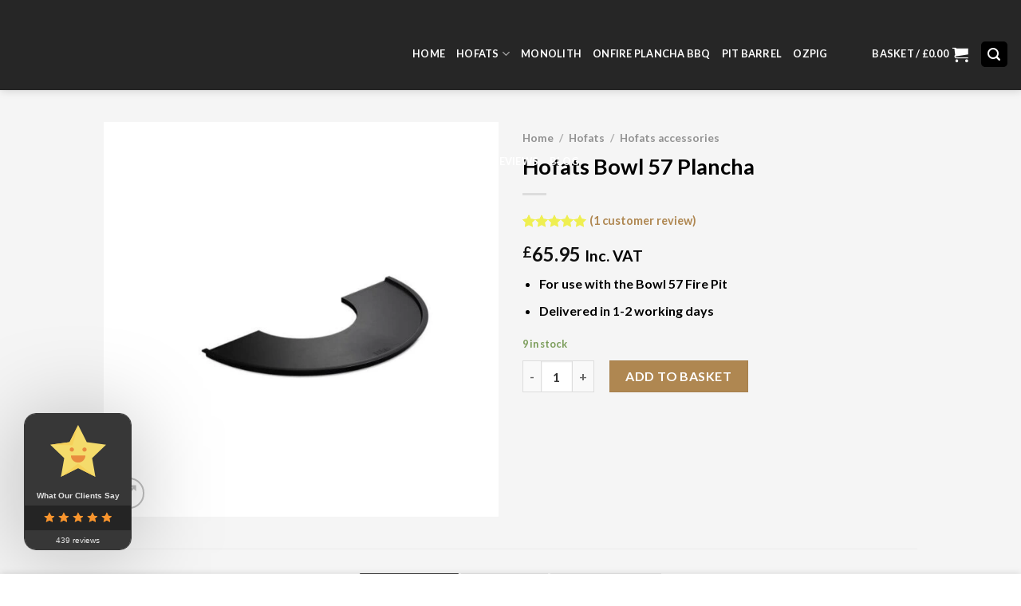

--- FILE ---
content_type: text/javascript; charset=UTF-8
request_url: https://www.gardenchefs.co.uk/wp-content/cache/min/1/wp-content/plugins/woocommerce-products-filter/js/front.js?ver=1764931825
body_size: 7319
content:
"use strict";var woof_redirect='';var woof_reset_btn_action=!1;jQuery(function(){try
{woof_current_values=JSON.parse(woof_current_values)}catch(e){woof_current_values=null}
if(woof_current_values==null||woof_current_values.length==0){woof_current_values={}}});if(typeof woof_lang_custom=='undefined'){var woof_lang_custom={};/*!!important*/
}
if(typeof woof_ext_filter_titles!='undefined'){woof_lang_custom=Object.assign({},woof_lang_custom,woof_ext_filter_titles)}
jQuery(function($){jQuery('body').append('<div id="woof_html_buffer" class="woof_info_popup" style="display: none;"></div>');jQuery.extend(jQuery.fn,{within:function(pSelector){return this.filter(function(){return jQuery(this).closest(pSelector).length})}});if(jQuery('#woof_results_by_ajax').length>0){woof_is_ajax=1}
woof_autosubmit=parseInt(jQuery('.woof').eq(0).data('autosubmit'),10);woof_ajax_redraw=parseInt(jQuery('.woof').eq(0).data('ajax-redraw'),10);woof_ext_init_functions=JSON.parse(woof_ext_init_functions);woof_init_native_woo_price_filter();jQuery('body').on('price_slider_change',function(event,min,max){if(woof_autosubmit&&!woof_show_price_search_button&&jQuery('.price_slider_wrapper').length<3){jQuery('.woof .widget_price_filter form').trigger('submit')}else{var min_price=jQuery(this).find('.price_slider_amount #min_price').val();var max_price=jQuery(this).find('.price_slider_amount #max_price').val();woof_current_values.min_price=min_price;woof_current_values.max_price=max_price}});jQuery('body').on('change','.woof_price_filter_dropdown',function(){var val=jQuery(this).val();if(parseInt(val,10)==-1){delete woof_current_values.min_price;delete woof_current_values.max_price}else{var val=val.split("-");woof_current_values.min_price=val[0];woof_current_values.max_price=val[1]}
if(woof_autosubmit||jQuery(this).within('.woof').length==0){woof_submit_link(woof_get_submit_link())}});woof_recount_text_price_filter();jQuery('body').on('change','.woof_price_filter_txt',function(){var from=parseInt(jQuery(this).parent().find('.woof_price_filter_txt_from').val(),10);var to=parseInt(jQuery(this).parent().find('.woof_price_filter_txt_to').val(),10);if(to<from||from<0){delete woof_current_values.min_price;delete woof_current_values.max_price}else{if(typeof woocs_current_currency!=='undefined'){from=Math.ceil(from/parseFloat(woocs_current_currency.rate));to=Math.ceil(to/parseFloat(woocs_current_currency.rate))}
woof_current_values.min_price=from;woof_current_values.max_price=to}
if(woof_autosubmit||jQuery(this).within('.woof').length==0){woof_submit_link(woof_get_submit_link())}});jQuery('body').on('click','.woof_open_hidden_li_btn',function(){var state=jQuery(this).data('state');var type=jQuery(this).data('type');if(state=='closed'){jQuery(this).parents('.woof_list').find('.woof_hidden_term').addClass('woof_hidden_term2');jQuery(this).parents('.woof_list').find('.woof_hidden_term').removeClass('woof_hidden_term');if(type=='image'){jQuery(this).find('img').attr('src',jQuery(this).data('opened'))}else{jQuery(this).html(jQuery(this).data('opened'))}
jQuery(this).data('state','opened')}else{jQuery(this).parents('.woof_list').find('.woof_hidden_term2').addClass('woof_hidden_term');jQuery(this).parents('.woof_list').find('.woof_hidden_term2').removeClass('woof_hidden_term2');if(type=='image'){jQuery(this).find('img').attr('src',jQuery(this).data('closed'))}else{jQuery(this).text(jQuery(this).data('closed'))}
jQuery(this).data('state','closed')}
return!1});woof_open_hidden_li();jQuery('.widget_rating_filter li.wc-layered-nav-rating a').on('click',function(){var is_chosen=jQuery(this).parent().hasClass('chosen');var parsed_url=woof_parse_url(jQuery(this).attr('href'));var rate=0;if(parsed_url.query!==undefined){if(parsed_url.query.indexOf('min_rating')!==-1){var arrayOfStrings=parsed_url.query.split('min_rating=');rate=parseInt(arrayOfStrings[1],10)}}
jQuery(this).parents('ul').find('li').removeClass('chosen');if(is_chosen){delete woof_current_values.min_rating}else{woof_current_values.min_rating=rate;jQuery(this).parent().addClass('chosen')}
woof_submit_link(woof_get_submit_link());return!1});jQuery('body').on('click','.woof_start_filtering_btn',function(){var shortcode=jQuery(this).parents('.woof').data('shortcode');jQuery(this).html(woof_lang_loading);jQuery(this).addClass('woof_start_filtering_btn2');jQuery(this).removeClass('woof_start_filtering_btn');var data={action:"woof_draw_products",page:1,shortcode:'woof_nothing',woof_shortcode:shortcode};jQuery.post(woof_ajaxurl,data,function(content){content=JSON.parse(content);jQuery('div.woof_redraw_zone').replaceWith(jQuery(content.form).find('.woof_redraw_zone'));woof_mass_reinit();woof_init_tooltip()});return!1});var str=window.location.href;window.onpopstate=function(event){try{if(Object.keys(woof_current_values).length){var temp=str.split('?');var get1="";if(temp[1]!=undefined){get1=temp[1].split('#')}
var str2=window.location.href;var temp2=str2.split('?');if(temp2[1]==undefined){var get2={0:"",1:""}}else{var get2=temp2[1].split('#')}
if(get2[0]!=get1[0]){woof_show_info_popup(woof_lang_loading);window.location.reload()}
return!1}}catch(e){console.log(e)}};woof_init_ion_sliders();woof_init_show_auto_form();woof_init_hide_auto_form();woof_remove_empty_elements();woof_init_search_form();woof_init_pagination();woof_init_orderby();woof_init_reset_button();woof_init_beauty_scroll();woof_draw_products_top_panel();woof_shortcode_observer();woof_init_tooltip();woof_init_mobile_filter();if(!woof_is_ajax){woof_redirect_init()}
woof_init_toggles()});function woof_redirect_init(){try{if(jQuery('.woof').length){if(undefined!==jQuery('.woof').val()){woof_redirect=jQuery('.woof').eq(0).data('redirect');if(woof_redirect.length>0){woof_shop_page=woof_current_page_link=woof_redirect}
return woof_redirect}}}catch(e){console.log(e)}}
function woof_init_orderby(){jQuery('body').on('submit','form.woocommerce-ordering',function(){if(!jQuery("#is_woo_shortcode").length){return!1}});jQuery('body').on('change','form.woocommerce-ordering select.orderby',function(){if(!jQuery("#is_woo_shortcode").length){woof_current_values.orderby=jQuery(this).val();woof_ajax_page_num=1;woof_submit_link(woof_get_submit_link(),0);return!1}})}
function woof_init_reset_button(){jQuery('body').on('click','.woof_reset_search_form',function(){woof_ajax_page_num=1;woof_ajax_redraw=0;woof_reset_btn_action=!0;if(woof_is_permalink){woof_current_values={};woof_submit_link(woof_get_submit_link().split("page/")[0])}else{var link=woof_shop_page;if(woof_current_values.hasOwnProperty('page_id')){link=location.protocol+'//'+location.host+"/?page_id="+woof_current_values.page_id;woof_current_values={'page_id':woof_current_values.page_id};woof_get_submit_link()}
woof_submit_link(link);if(woof_is_ajax){history.pushState({},"",link);if(woof_current_values.hasOwnProperty('page_id')){woof_current_values={'page_id':woof_current_values.page_id}}else{woof_current_values={}}}}
return!1})}
function woof_init_pagination(){if(woof_is_ajax===1){jQuery('body').on('click','.woocommerce-pagination a.page-numbers',function(){var l=jQuery(this).attr('href');if(woof_ajax_first_done){var res=l.split("paged=");if(typeof res[1]!=='undefined'){woof_ajax_page_num=parseInt(res[1])}else{woof_ajax_page_num=1}
var res2=l.split("product-page=");if(typeof res2[1]!=='undefined'){woof_ajax_page_num=parseInt(res2[1])}}else{var res=l.split("page/");if(typeof res[1]!=='undefined'){woof_ajax_page_num=parseInt(res[1])}else{woof_ajax_page_num=1}
var res2=l.split("product-page=");if(typeof res2[1]!=='undefined'){woof_ajax_page_num=parseInt(res2[1])}}
{woof_submit_link(woof_get_submit_link(),0)}
return!1})}}
function woof_init_search_form(){woof_init_checkboxes();woof_init_mselects();woof_init_radios();woof_price_filter_radio_init();woof_init_selects();if(woof_ext_init_functions!==null){jQuery.each(woof_ext_init_functions,function(type,func){eval(func+'()')})}
jQuery('.woof_submit_search_form').on('click',function(){if(woof_ajax_redraw){woof_ajax_redraw=0;woof_is_ajax=0}
woof_submit_link(woof_get_submit_link());return!1});jQuery('ul.woof_childs_list').parent('li').addClass('woof_childs_list_li');woof_remove_class_widget();woof_checkboxes_slide()}
var woof_submit_link_locked=!1;function woof_submit_link(link,ajax_redraw){if(woof_submit_link_locked){return}
if(typeof WoofTurboMode!='undefined'){WoofTurboMode.woof_submit_link(link);return}
if(typeof ajax_redraw=='undefined'){ajax_redraw=woof_ajax_redraw}
woof_submit_link_locked=!0;woof_show_info_popup(woof_lang_loading);if(woof_is_ajax===1&&!ajax_redraw){woof_ajax_first_done=!0;var data={action:"woof_draw_products",link:link,page:woof_ajax_page_num,shortcode:jQuery('#woof_results_by_ajax').data('shortcode'),woof_shortcode:jQuery('div.woof').data('shortcode')};jQuery.post(woof_ajaxurl,data,function(content){content=JSON.parse(content);if(jQuery('.woof_results_by_ajax_shortcode').length){if(typeof content.products!="undefined"){jQuery('#woof_results_by_ajax').replaceWith(content.products);var found_count=jQuery('.woof_found_count');jQuery(found_count).show();if(found_count.length>0){var count_prod=jQuery("#woof_results_by_ajax").data('count');if(typeof count_prod!="undefined"){jQuery(found_count).text(count_prod)}}}}else{if(typeof content.products!="undefined"){jQuery('.woof_shortcode_output').replaceWith(content.products)}}
if(typeof content.additional_fields!="undefined"){jQuery.each(content.additional_fields,function(selector,html_data){jQuery(selector).replaceWith(html_data)})}
jQuery('div.woof_redraw_zone').replaceWith(jQuery(content.form).find('.woof_redraw_zone'));woof_draw_products_top_panel();woof_mass_reinit();woof_submit_link_locked=!1;jQuery.each(jQuery('#woof_results_by_ajax'),function(index,item){if(index==0){return}
jQuery(item).removeAttr('id')});jQuery('.woof_hide_mobile_filter').trigger('click');woof_infinite();woof_js_after_ajax_done();woof_change_link_addtocart();woof_init_tooltip();document.dispatchEvent(new CustomEvent('woof-ajax-form-redrawing',{detail:{link:link}}))})}else{if(ajax_redraw){var data={action:"woof_draw_products",link:link,page:1,shortcode:'woof_nothing',woof_shortcode:jQuery('div.woof').eq(0).data('shortcode')};jQuery.post(woof_ajaxurl,data,function(content){content=JSON.parse(content);jQuery('div.woof_redraw_zone').replaceWith(jQuery(content.form).find('.woof_redraw_zone'));woof_mass_reinit();woof_submit_link_locked=!1;woof_init_tooltip();document.dispatchEvent(new CustomEvent('woof-ajax-form-redrawing',{detail:{link:link}}))})}else{window.location=link;woof_show_info_popup(woof_lang_loading)}}}
function woof_remove_empty_elements(){jQuery.each(jQuery('.woof_container select'),function(index,select){var size=jQuery(select).find('option').length;if(size===0){jQuery(select).parents('.woof_container').remove()}});jQuery.each(jQuery('ul.woof_list'),function(index,ch){var size=jQuery(ch).find('li').length;if(size===0){jQuery(ch).parents('.woof_container').remove()}})}
function woof_get_submit_link(){if(woof_is_ajax){woof_current_values.page=woof_ajax_page_num}
if(Object.keys(woof_current_values).length>0){jQuery.each(woof_current_values,function(index,value){if(index==swoof_search_slug){delete woof_current_values[index]}
if(index=='s'){delete woof_current_values[index]}
if(index=='product'){delete woof_current_values[index]}
if(index=='really_curr_tax'){delete woof_current_values[index]}})}
if(Object.keys(woof_current_values).length===2){if(('min_price' in woof_current_values)&&('max_price' in woof_current_values)){woof_current_page_link=woof_current_page_link.replace(new RegExp(/page\/(\d+)/),"");var l=woof_current_page_link+'?min_price='+woof_current_values.min_price+'&max_price='+woof_current_values.max_price;if(woof_is_ajax){history.pushState({},"",l)}
return l}}
if(Object.keys(woof_current_values).length===0){if(woof_is_ajax){history.pushState({},"",woof_current_page_link)}
return woof_current_page_link}
if(Object.keys(woof_really_curr_tax).length>0){woof_current_values.really_curr_tax=woof_really_curr_tax.term_id+'-'+woof_really_curr_tax.taxonomy}
var link=woof_current_page_link+"?"+swoof_search_slug+"=1";if(!woof_is_permalink){if(woof_redirect.length>0){link=woof_redirect+"?"+swoof_search_slug+"=1";if(woof_current_values.hasOwnProperty('page_id')){delete woof_current_values.page_id}}else{link=location.protocol+'//'+location.host+"?"+swoof_search_slug+"=1"}}
var woof_exclude_accept_array=['path'];if(Object.keys(woof_current_values).length>0){jQuery.each(woof_current_values,function(index,value){if(index=='page'&&woof_is_ajax){index='paged'}
if(index=="product-page"){return}
if(typeof value!=='undefined'){if((typeof value&&value.length>0)||typeof value=='number'){if(jQuery.inArray(index,woof_exclude_accept_array)==-1){link=link+"&"+index+"="+value}}}})}
link=link.replace(new RegExp(/page\/(\d+)/),"");if(woof_is_ajax){history.pushState({},"",link)}
return link}
function woof_show_info_popup(text){if(woof_overlay_skin=='default'){jQuery("#woof_html_buffer").text(text);jQuery("#woof_html_buffer").fadeTo(200,0.9)}else{switch(woof_overlay_skin){case 'loading-balls':case 'loading-bars':case 'loading-bubbles':case 'loading-cubes':case 'loading-cylon':case 'loading-spin':case 'loading-spinning-bubbles':case 'loading-spokes':jQuery('body').plainOverlay('show',{progress:function(){return jQuery('<div id="woof_svg_load_container"><img style="height: 100%; width: 100%" src="'+woof_link+'img/loading-master/'+woof_overlay_skin+'.svg" alt=""></div>')}});break;default:jQuery('body').plainOverlay('show',{duration:-1});break}}}
function woof_hide_info_popup(){if(woof_overlay_skin=='default'){window.setTimeout(function(){jQuery("#woof_html_buffer").fadeOut(400)},200)}else{jQuery('body').plainOverlay('hide')}}
function woof_draw_products_top_panel(){if(woof_is_ajax){jQuery('#woof_results_by_ajax').prev('.woof_products_top_panel').remove()}
var panel=jQuery('.woof_products_top_panel');panel.html('');if(Object.keys(woof_current_values).length>0){panel.show();panel.html('<ul></ul>');panel.find('ul').attr('class','woof_products_top_panel_ul');var is_price_in=!1;jQuery.each(woof_current_values,function(index,value){if(jQuery.inArray(index,woof_accept_array)==-1&&jQuery.inArray(index.replace("rev_",""),woof_accept_array)==-1){return}
if((index=='min_price'||index=='max_price')&&is_price_in){return}
if((index=='min_price'||index=='max_price')&&!is_price_in){is_price_in=!0;index='price';value=woof_lang_pricerange}
value=value.toString().trim();if(value.search(',')){value=value.split(',')}
jQuery.each(value,function(i,v){if(index=='page'){return}
if(index=='post_type'){return}
var txt=v;if(index=='orderby'){if(woof_lang[v]!==undefined){txt=woof_lang.orderby+': '+woof_lang[v]}else{txt=woof_lang.orderby+': '+v}}else if(index=='perpage'){txt=woof_lang.perpage}else if(index=='price'){txt=woof_lang.pricerange}else{var is_in_custom=!1;if(Object.keys(woof_lang_custom).length>0){jQuery.each(woof_lang_custom,function(i,tt){if(i==index){is_in_custom=!0;txt=tt;if(index=='woof_sku'){txt+=" "+v}}})}
if(!is_in_custom){try{txt=jQuery("input[data-anchor='woof_n_"+index+'_'+v+"']").val()}catch(e){console.log(e)}
if(typeof txt==='undefined'){txt=v}}}
if(typeof woof_filter_titles[index]!='undefined'){var cont_item=panel.find('ul.woof_products_top_panel_ul li ul[data-container='+index+']');if(cont_item.length){cont_item.append(jQuery('<li>').append(jQuery('<a>').attr('href',"").attr('data-tax',index).attr('data-slug',v).append(jQuery('<span>').attr('class','woof_remove_ppi').append(txt))))}else{panel.find('ul.woof_products_top_panel_ul').append(jQuery('<li>').append(jQuery('<ul>').attr('data-container',index).append(jQuery('<li>').text(woof_filter_titles[index]+":")).append(jQuery('<li>').append(jQuery('<a>').attr('href',"").attr('data-tax',index).attr('data-slug',v).append(jQuery('<span>').attr('class','woof_remove_ppi').append(txt))))))}}else{panel.find('ul.woof_products_top_panel_ul').append(jQuery('<li>').append(jQuery('<a>').attr('href',"").attr('data-tax',index).attr('data-slug',v).append(jQuery('<span>').attr('class','woof_remove_ppi').append(txt))))}})})}
if(jQuery(panel).find('li').length==0||!jQuery('.woof_products_top_panel').length){panel.hide()}else{panel.find('ul.woof_products_top_panel_ul').prepend(jQuery('<li>').append(jQuery('<button>').attr('class',"woof_reset_button_2").append(woof_lang.clear_all)))}
jQuery('.woof_reset_button_2').on('click',function(){woof_ajax_page_num=1;woof_ajax_redraw=0;woof_reset_btn_action=!0;if(woof_is_permalink){woof_current_values={};woof_submit_link(woof_get_submit_link().split("page/")[0])}else{var link=woof_shop_page;if(woof_current_values.hasOwnProperty('page_id')){link=location.protocol+'//'+location.host+"/?page_id="+woof_current_values.page_id;woof_current_values={'page_id':woof_current_values.page_id};woof_get_submit_link()}
woof_submit_link(link);if(woof_is_ajax){history.pushState({},"",link);if(woof_current_values.hasOwnProperty('page_id')){woof_current_values={'page_id':woof_current_values.page_id}}else{woof_current_values={}}}}
return!1});jQuery('.woof_remove_ppi').parent().on('click',function(){event.preventDefault();var tax=jQuery(this).data('tax');var name=jQuery(this).data('slug');if(tax!='price'){var values=woof_current_values[tax];values=values.split(',');var tmp=[];jQuery.each(values,function(index,value){if(value!=name){tmp.push(value)}});values=tmp;if(values.length){woof_current_values[tax]=values.join(',')}else{delete woof_current_values[tax]}}else{delete woof_current_values.min_price;delete woof_current_values.max_price}
woof_ajax_page_num=1;woof_reset_btn_action=!0;{woof_submit_link(woof_get_submit_link())}
jQuery('.woof_products_top_panel').find("[data-tax='"+tax+"'][href='"+name+"']").hide(333);return!1})}
function woof_shortcode_observer(){var redirect=!0;if(jQuery('.woof_shortcode_output').length||(jQuery('.woocommerce .products').length&&!jQuery('.single-product').length)){redirect=!1}
if(jQuery('.woocommerce .woocommerce-info').length){redirect=!1}
if(typeof woof_not_redirect!=='undefined'&&woof_not_redirect==1){redirect=!1}
if(jQuery('.woot-data-table').length){redirect=!1}
if(!redirect){woof_current_page_link=location.protocol+'//'+location.host+location.pathname}
if(jQuery('#woof_results_by_ajax').length){woof_is_ajax=1}}
function woof_init_beauty_scroll(){if(woof_use_beauty_scroll){try{var anchor=".woof_section_scrolled, .woof_sid_auto_shortcode .woof_container_radio .woof_block_html_items, .woof_sid_auto_shortcode .woof_container_checkbox .woof_block_html_items, .woof_sid_auto_shortcode .woof_container_label .woof_block_html_items";jQuery(""+anchor).addClass('woof_use_beauty_scroll')}catch(e){console.log(e)}}}
function woof_remove_class_widget(){jQuery('.woof_container_inner').find('.widget').removeClass('widget')}
function woof_init_show_auto_form(){jQuery('.woof_show_auto_form').off('click');if(jQuery('.woof_show_auto_form.woof_btn').length){jQuery('.woof_btn_default').remove()}
jQuery('.woof_show_auto_form').on('click',function(){var _this=this;jQuery(_this).addClass('woof_hide_auto_form').removeClass('woof_show_auto_form');jQuery(".woof_auto_show").show().animate({height:(jQuery(".woof_auto_show_indent").height()+20)+"px",opacity:1},377,function(){woof_init_hide_auto_form();jQuery('.woof_auto_show').removeClass('woof_overflow_hidden');jQuery('.woof_auto_show_indent').removeClass('woof_overflow_hidden');jQuery(".woof_auto_show").height('auto')});return!1})}
function woof_init_hide_auto_form(){jQuery('.woof_hide_auto_form').off('click');jQuery('.woof_hide_auto_form').on('click',function(){var _this=this;jQuery(_this).addClass('woof_show_auto_form').removeClass('woof_hide_auto_form');jQuery(".woof_auto_show").show().animate({height:"1px",opacity:0},377,function(){jQuery('.woof_auto_show').addClass('woof_overflow_hidden');jQuery('.woof_auto_show_indent').addClass('woof_overflow_hidden');woof_init_show_auto_form()});return!1})}
function woof_checkboxes_slide(){if(woof_checkboxes_slide_flag==!0){var childs=jQuery('ul.woof_childs_list');if(childs.length){jQuery.each(childs,function(index,ul){if(jQuery(ul).parents('.woof_no_close_childs').length){return}
var span_class='woof_is_closed';if(woof_supports_html5_storage()){var preulstate=localStorage.getItem(jQuery(ul).closest('li').attr("class"));if(preulstate&&preulstate=='woof_is_opened'){var span_class='woof_is_opened';jQuery(ul).show()}
jQuery(ul).parent('li').children('label').after('<a href="javascript:void(0);" class="woof_childs_list_opener" ><span class="'+span_class+'"></span></a>')}else{if(jQuery(ul).find('input[type=checkbox],input[type=radio]').is(':checked')){jQuery(ul).show();span_class='woof_is_opened'}
jQuery(ul).parent('li').children('label').after('<a href="javascript:void(0);" class="woof_childs_list_opener" ><span class="'+span_class+'"></span></a>')}});jQuery.each(jQuery('a.woof_childs_list_opener span'),function(index,a){jQuery(a).on('click',function(){var span=jQuery(this);var this_=jQuery(this).parent(".woof_childs_list_opener");if(span.hasClass('woof_is_closed')){jQuery(this_).parent().find('ul.woof_childs_list').first().show(333);span.removeClass('woof_is_closed');span.addClass('woof_is_opened')}else{jQuery(this_).parent().find('ul.woof_childs_list').first().hide(333);span.removeClass('woof_is_opened');span.addClass('woof_is_closed')}
if(woof_supports_html5_storage()){var ullabel=jQuery(this_).closest('li').attr("class");var ullstate=jQuery(this_).children("span").attr("class");localStorage.setItem(ullabel,ullstate)}
return!1})})}}}
function woof_init_ion_sliders(){jQuery.each(jQuery('.woof_range_slider'),function(index,input){try{jQuery(input).ionRangeSlider({min:jQuery(input).data('min'),max:jQuery(input).data('max'),from:jQuery(input).data('min-now'),to:jQuery(input).data('max-now'),type:'double',prefix:jQuery(input).data('slider-prefix'),postfix:jQuery(input).data('slider-postfix'),prettify:!0,hideMinMax:!1,hideFromTo:!1,grid:!0,step:jQuery(input).data('step'),onFinish:function(ui){var tax=jQuery(input).data('taxes');woof_current_values.min_price=(parseFloat(ui.from,10)/tax);woof_current_values.max_price=(parseFloat(ui.to,10)/tax);if(typeof woocs_current_currency!=='undefined'){woof_current_values.min_price=woof_current_values.min_price/parseFloat(woocs_current_currency.rate);woof_current_values.max_price=woof_current_values.max_price/parseFloat(woocs_current_currency.rate)}
woof_ajax_page_num=1;if(woof_autosubmit||jQuery(input).within('.woof').length==0){woof_submit_link(woof_get_submit_link())}
return!1},onChange:function(data){if(jQuery('.woof_price_filter_txt')){var tax=jQuery(input).data('taxes');jQuery('.woof_price_filter_txt_from').val(parseInt(data.from,10)/tax);jQuery('.woof_price_filter_txt_to').val(parseInt(data.to,10)/tax);if(typeof woocs_current_currency!=='undefined'){jQuery('.woof_price_filter_txt_from').val(Math.ceil(jQuery('.woof_price_filter_txt_from').val()/parseFloat(woocs_current_currency.rate)));jQuery('.woof_price_filter_txt_to').val(Math.ceil(jQuery('.woof_price_filter_txt_to').val()/parseFloat(woocs_current_currency.rate)))}}},})}catch(e){}})}
function woof_init_native_woo_price_filter(){jQuery('.widget_price_filter form').off('submit');jQuery('.widget_price_filter form').on('submit',function(){var min_price=jQuery(this).find('.price_slider_amount #min_price').val();var max_price=jQuery(this).find('.price_slider_amount #max_price').val();woof_current_values.min_price=min_price;woof_current_values.max_price=max_price;woof_ajax_page_num=1;if(woof_autosubmit){woof_submit_link(woof_get_submit_link())}
return!1})}
function woof_reinit_native_woo_price_filter(){if(typeof woocommerce_price_slider_params==='undefined'){return!1}
jQuery('input#min_price, input#max_price').hide();jQuery('.price_slider, .price_label').show();var min_price=jQuery('.price_slider_amount #min_price').data('min'),max_price=jQuery('.price_slider_amount #max_price').data('max'),current_min_price=parseInt(min_price,10),current_max_price=parseInt(max_price,10);if(woof_current_values.hasOwnProperty('min_price')){current_min_price=parseInt(woof_current_values.min_price,10);current_max_price=parseInt(woof_current_values.max_price,10)}else{if(woocommerce_price_slider_params.min_price){current_min_price=parseInt(woocommerce_price_slider_params.min_price,10)}
if(woocommerce_price_slider_params.max_price){current_max_price=parseInt(woocommerce_price_slider_params.max_price,10)}}
var currency_symbol=woocommerce_price_slider_params.currency_symbol;if(typeof currency_symbol=='undefined'){currency_symbol=woocommerce_price_slider_params.currency_format_symbol}
jQuery(document.body).on('price_slider_create price_slider_slide',function(event,min,max){if(typeof woocs_current_currency!=='undefined'){var label_min=min;var label_max=max;if(typeof currency_symbol=='undefined'){currency_symbol=woocs_current_currency.symbol}
if(woocs_current_currency.rate!==1){label_min=Math.ceil(label_min*parseFloat(woocs_current_currency.rate));label_max=Math.ceil(label_max*parseFloat(woocs_current_currency.rate))}
label_min=woof_front_number_format(label_min,2,'.',',');label_max=woof_front_number_format(label_max,2,'.',',');if(jQuery.inArray(woocs_current_currency.name,woocs_array_no_cents)||woocs_current_currency.hide_cents==1){label_min=label_min.replace('.00','');label_max=label_max.replace('.00','')}
if(woocs_current_currency.position==='left'){jQuery('.price_slider_amount span.from').html(currency_symbol+label_min);jQuery('.price_slider_amount span.to').html(currency_symbol+label_max)}else if(woocs_current_currency.position==='left_space'){jQuery('.price_slider_amount span.from').html(currency_symbol+" "+label_min);jQuery('.price_slider_amount span.to').html(currency_symbol+" "+label_max)}else if(woocs_current_currency.position==='right'){jQuery('.price_slider_amount span.from').html(label_min+currency_symbol);jQuery('.price_slider_amount span.to').html(label_max+currency_symbol)}else if(woocs_current_currency.position==='right_space'){jQuery('.price_slider_amount span.from').html(label_min+" "+currency_symbol);jQuery('.price_slider_amount span.to').html(label_max+" "+currency_symbol)}}else{if(woocommerce_price_slider_params.currency_pos==='left'){jQuery('.price_slider_amount span.from').html(currency_symbol+min);jQuery('.price_slider_amount span.to').html(currency_symbol+max)}else if(woocommerce_price_slider_params.currency_pos==='left_space'){jQuery('.price_slider_amount span.from').html(currency_symbol+' '+min);jQuery('.price_slider_amount span.to').html(currency_symbol+' '+max)}else if(woocommerce_price_slider_params.currency_pos==='right'){jQuery('.price_slider_amount span.from').html(min+currency_symbol);jQuery('.price_slider_amount span.to').html(max+currency_symbol)}else if(woocommerce_price_slider_params.currency_pos==='right_space'){jQuery('.price_slider_amount span.from').html(min+' '+currency_symbol);jQuery('.price_slider_amount span.to').html(max+' '+currency_symbol)}}
jQuery(document.body).trigger('price_slider_updated',[min,max])});jQuery('.price_slider').slider({range:!0,animate:!0,min:min_price,max:max_price,values:[current_min_price,current_max_price],create:function(){jQuery('.price_slider_amount #min_price').val(current_min_price);jQuery('.price_slider_amount #max_price').val(current_max_price);jQuery(document.body).trigger('price_slider_create',[current_min_price,current_max_price])},slide:function(event,ui){jQuery('input#min_price').val(ui.values[0]);jQuery('input#max_price').val(ui.values[1]);jQuery(document.body).trigger('price_slider_slide',[ui.values[0],ui.values[1]])},change:function(event,ui){jQuery(document.body).trigger('price_slider_change',[ui.values[0],ui.values[1]])}});woof_init_native_woo_price_filter()}
function woof_mass_reinit(){woof_remove_empty_elements();woof_open_hidden_li();woof_init_search_form();woof_hide_info_popup();woof_init_beauty_scroll();woof_init_ion_sliders();woof_reinit_native_woo_price_filter();woof_recount_text_price_filter();woof_draw_products_top_panel()}
function woof_recount_text_price_filter(){if(typeof woocs_current_currency!=='undefined'){jQuery.each(jQuery('.woof_price_filter_txt_from, .woof_price_filter_txt_to'),function(i,item){jQuery(this).val(Math.ceil(jQuery(this).data('value')))})}}
function woof_init_toggles(){jQuery('body').on('click','.woof_front_toggle',function(){if(jQuery(this).data('condition')=='opened'){jQuery(this).removeClass('woof_front_toggle_opened');jQuery(this).addClass('woof_front_toggle_closed');jQuery(this).data('condition','closed');if(woof_toggle_type=='text'){jQuery(this).text(woof_toggle_closed_text)}else{jQuery(this).find('img').prop('src',woof_toggle_closed_image)}}else{jQuery(this).addClass('woof_front_toggle_opened');jQuery(this).removeClass('woof_front_toggle_closed');jQuery(this).data('condition','opened');if(woof_toggle_type=='text'){jQuery(this).text(woof_toggle_opened_text)}else{jQuery(this).find('img').prop('src',woof_toggle_opened_image)}}
jQuery(this).parents('.woof_container_inner').find('.woof_block_html_items').slideToggle(500);var is_chosen_here=jQuery(this).parents('.woof_container_inner').find('.chosen-container');if(is_chosen_here.length&&jQuery(this).hasClass('woof_front_toggle_opened')){jQuery(this).parents('.woof_container_inner').find('select').chosen('destroy').trigger("liszt:updated");jQuery(this).parents('.woof_container_inner').find('select').chosen()}
return!1})}
function woof_open_hidden_li(){if(jQuery('.woof_open_hidden_li_btn').length>0){jQuery.each(jQuery('.woof_open_hidden_li_btn'),function(i,b){if(jQuery(b).parents('ul').find('li.woof_hidden_term input[type=checkbox],li.woof_hidden_term input[type=radio]').is(':checked')){jQuery(b).trigger('click')}})}}
function $_woof_GET(q,s){s=(s)?s:window.location.search;var re=new RegExp('&'+q+'=([^&]*)','i');return(s=s.replace(/^\?/,'&').match(re))?s=s[1]:s=''}
function woof_parse_url(url){var pattern=RegExp("^(([^:/?#]+):)?(//([^/?#]*))?([^?#]*)(\\?([^#]*))?(#(.*))?");var matches=url.match(pattern);return{scheme:matches[2],authority:matches[4],path:matches[5],query:matches[7],fragment:matches[9]}}
function woof_price_filter_radio_init(){if(icheck_skin!='none'){jQuery('.woof_price_filter_radio').iCheck('destroy');jQuery('.woof_price_filter_radio').iCheck({radioClass:'iradio_'+icheck_skin.skin+'-'+icheck_skin.color,});jQuery('.woof_price_filter_radio').siblings('div').removeClass('checked');jQuery('.woof_price_filter_radio').off('ifChecked');jQuery('.woof_price_filter_radio').on('ifChecked',function(event){jQuery(this).attr("checked",!0);jQuery('.woof_radio_price_reset').removeClass('woof_radio_term_reset_visible');jQuery(this).parents('.woof_list').find('.woof_radio_price_reset').removeClass('woof_radio_term_reset_visible');jQuery(this).parents('.woof_list').find('.woof_radio_price_reset').hide();jQuery(this).parents('li').eq(0).find('.woof_radio_price_reset').eq(0).addClass('woof_radio_term_reset_visible');var val=jQuery(this).val();if(parseInt(val,10)==-1){delete woof_current_values.min_price;delete woof_current_values.max_price;jQuery(this).removeAttr('checked');jQuery(this).siblings('.woof_radio_price_reset').removeClass('woof_radio_term_reset_visible')}else{var val=val.split("-");woof_current_values.min_price=val[0];woof_current_values.max_price=val[1];jQuery(this).siblings('.woof_radio_price_reset').addClass('woof_radio_term_reset_visible');jQuery(this).attr("checked",!0)}
if(woof_autosubmit||jQuery(this).within('.woof').length==0){woof_submit_link(woof_get_submit_link())}})}else{jQuery('body').on('change','.woof_price_filter_radio',function(){var val=jQuery(this).val();jQuery('.woof_radio_price_reset').removeClass('woof_radio_term_reset_visible');if(parseInt(val,10)==-1){delete woof_current_values.min_price;delete woof_current_values.max_price;jQuery(this).removeAttr('checked');jQuery(this).siblings('.woof_radio_price_reset').removeClass('woof_radio_term_reset_visible')}else{var val=val.split("-");woof_current_values.min_price=val[0];woof_current_values.max_price=val[1];jQuery(this).siblings('.woof_radio_price_reset').addClass('woof_radio_term_reset_visible');jQuery(this).attr("checked",!0)}
if(woof_autosubmit||jQuery(this).within('.woof').length==0){woof_submit_link(woof_get_submit_link())}})}
jQuery('.woof_radio_price_reset').on('click',function(){delete woof_current_values.min_price;delete woof_current_values.max_price;jQuery(this).siblings('div').removeClass('checked');jQuery(this).parents('.woof_list').find('input[type=radio]').removeAttr('checked');jQuery(this).removeClass('woof_radio_term_reset_visible');if(woof_autosubmit){woof_submit_link(woof_get_submit_link())}
return!1})}
function woof_serialize(serializedString){var str=decodeURI(serializedString);var pairs=str.split('&');var obj={},p,idx,val;for(var i=0,n=pairs.length;i<n;i++){p=pairs[i].split('=');idx=p[0];if(idx.indexOf("[]")==(idx.length-2)){var ind=idx.substring(0,idx.length-2)
if(obj[ind]===undefined){obj[ind]=[]}
obj[ind].push(p[1])}else{obj[idx]=p[1]}}
return obj}
function woof_infinite(){if(typeof yith_infs==='undefined'){return}
var infinite_scroll1={'nextSelector':'.woocommerce-pagination li .next','navSelector':yith_infs.navSelector,'itemSelector':yith_infs.itemSelector,'contentSelector':yith_infs.contentSelector,'loader':'<img src="'+yith_infs.loader+'">','is_shop':yith_infs.shop};var curr_l=window.location.href;var curr_link=curr_l.split('?');var get="";if(curr_link[1]!=undefined){var temp=woof_serialize(curr_link[1]);delete temp.paged;get=decodeURIComponent(jQuery.param(temp))}
var page_link=jQuery('.woocommerce-pagination li .next').attr("href");if(page_link==undefined){page_link=curr_link+"page/1/"}
var ajax_link=page_link.split('?');var page="";if(ajax_link[1]!=undefined){var temp1=woof_serialize(ajax_link[1]);if(temp1.paged!=undefined){page="page/"+temp1.paged+"/"}}
page_link=curr_link[0]+page+'?'+get;jQuery('.woocommerce-pagination li .next').attr('href',page_link);jQuery(window).off("yith_infs_start"),jQuery(yith_infs.contentSelector).yit_infinitescroll(infinite_scroll1)}
function woof_change_link_addtocart(){if(!woof_is_ajax){return}
jQuery(".add_to_cart_button").each(function(i,elem){var link=jQuery(elem).attr('href');if(link){var link_items=link.split("?");var site_link_items=window.location.href.split("?");if(link_items[1]!=undefined){link=site_link_items[0]+"?"+link_items[1];jQuery(elem).attr('href',link)}}})}
function woof_front_number_format(number,decimals,dec_point,thousands_sep){number=(number+'').replace(/[^0-9+\-Ee.]/g,'');var n=!isFinite(+number)?0:+number,prec=!isFinite(+decimals)?0:Math.abs(decimals),sep=(typeof thousands_sep==='undefined')?',':thousands_sep,dec=(typeof dec_point==='undefined')?'.':dec_point,s='',toFixedFix=function(n,prec){var k=Math.pow(10,prec);return''+(Math.round(n*k)/k).toFixed(prec)};s=(prec?toFixedFix(n,prec):''+Math.round(n)).split('.');if(s[0].length>3){s[0]=s[0].replace(/\B(?=(?:\d{3})+(?!\d))/g,sep)}
if((s[1]||'').length<prec){s[1]=s[1]||'';s[1]+=new Array(prec-s[1].length+1).join('0')}
return s.join(dec)}
function woof_supports_html5_storage(){try{return'localStorage' in window&&window.localStorage!==null}catch(e){return!1}}
function woof_init_tooltip(){var tooltips=jQuery(".woof_tooltip_header");if(tooltips.length){jQuery(tooltips).tooltipster({theme:'tooltipster-noir',side:'right',trigger:'click'})}}
function woof_init_mobile_filter(){var show_btn=jQuery('.woof_show_mobile_filter');var show_btn_container=jQuery('.woof_show_mobile_filter_container');var def_container=jQuery(woof_m_b_container);if(!show_btn_container.length){show_btn_container=def_container}
if(show_btn&&show_btn_container){jQuery(show_btn_container).append(show_btn)}
jQuery('.woof_show_mobile_filter').on('click',function(e){var sid=jQuery(this).data('sid');jQuery('.woof.woof_sid_'+sid).toggleClass('woof_show_filter_for_mobile');setTimeout(function(){try{jQuery('.woof.woof_sid_'+sid).find("select.woof_mselect").chosen('destroy');jQuery('.woof.woof_sid_'+sid).find("select.woof_select").chosen('destroy');jQuery('.woof.woof_sid_'+sid).find("select.woof_mselect").chosen();jQuery('.woof.woof_sid_'+sid).find("select.woof_select").chosen()}catch(e){}},300)});jQuery('.woof_hide_mobile_filter').on('click',function(e){jQuery(this).parents('.woof').toggleClass('woof_show_filter_for_mobile')})}